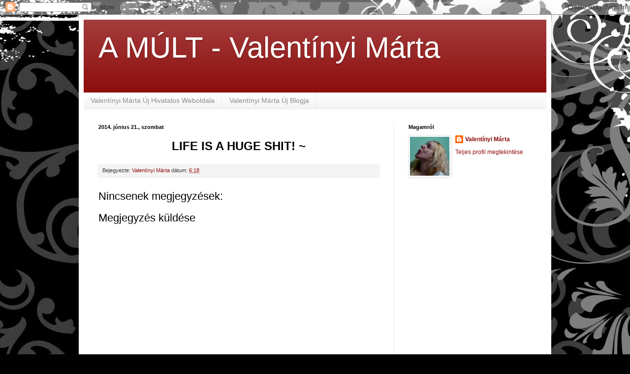

--- FILE ---
content_type: text/html; charset=UTF-8
request_url: https://distant-hope.blogspot.com/2014/06/blog-post_5119.html
body_size: 8879
content:
<!DOCTYPE html>
<html class='v2' dir='ltr' lang='hu'>
<head>
<link href='https://www.blogger.com/static/v1/widgets/4128112664-css_bundle_v2.css' rel='stylesheet' type='text/css'/>
<meta content='width=1100' name='viewport'/>
<meta content='text/html; charset=UTF-8' http-equiv='Content-Type'/>
<meta content='blogger' name='generator'/>
<link href='https://distant-hope.blogspot.com/favicon.ico' rel='icon' type='image/x-icon'/>
<link href='http://distant-hope.blogspot.com/2014/06/blog-post_5119.html' rel='canonical'/>
<!--Can't find substitution for tag [blog.ieCssRetrofitLinks]-->
<meta content='http://distant-hope.blogspot.com/2014/06/blog-post_5119.html' property='og:url'/>
<meta content='A MÚLT - Valentínyi Márta' property='og:title'/>
<meta content='Valentínyi Márta Blogja' property='og:description'/>
<title>A MÚLT - Valentínyi Márta</title>
<style id='page-skin-1' type='text/css'><!--
/*
-----------------------------------------------
Blogger Template Style
Name:     Simple
Designer: Blogger
URL:      www.blogger.com
----------------------------------------------- */
/* Content
----------------------------------------------- */
body {
font: normal normal 12px Arial, Tahoma, Helvetica, FreeSans, sans-serif;
color: #000000;
background: #010101 url(https://themes.googleusercontent.com/image?id=1CwJW5m0Ws7aa94aruzb_ThRKyT7L21QZWeRE6VCvWEmEVSvK7EiC-EIxpnn1EijGlfAK) repeat fixed top center /* Credit: suprun (http://www.istockphoto.com/portfolio/suprun?platform=blogger) */;
padding: 0 40px 40px 40px;
}
html body .region-inner {
min-width: 0;
max-width: 100%;
width: auto;
}
h2 {
font-size: 22px;
}
a:link {
text-decoration:none;
color: #8d0c0c;
}
a:visited {
text-decoration:none;
color: #757575;
}
a:hover {
text-decoration:underline;
color: #d31f00;
}
.body-fauxcolumn-outer .fauxcolumn-inner {
background: transparent none repeat scroll top left;
_background-image: none;
}
.body-fauxcolumn-outer .cap-top {
position: absolute;
z-index: 1;
height: 400px;
width: 100%;
}
.body-fauxcolumn-outer .cap-top .cap-left {
width: 100%;
background: transparent none repeat-x scroll top left;
_background-image: none;
}
.content-outer {
-moz-box-shadow: 0 0 40px rgba(0, 0, 0, .15);
-webkit-box-shadow: 0 0 5px rgba(0, 0, 0, .15);
-goog-ms-box-shadow: 0 0 10px #333333;
box-shadow: 0 0 40px rgba(0, 0, 0, .15);
margin-bottom: 1px;
}
.content-inner {
padding: 10px 10px;
}
.content-inner {
background-color: #ffffff;
}
/* Header
----------------------------------------------- */
.header-outer {
background: #8d0c0c url(https://resources.blogblog.com/blogblog/data/1kt/simple/gradients_light.png) repeat-x scroll 0 -400px;
_background-image: none;
}
.Header h1 {
font: normal normal 60px Arial, Tahoma, Helvetica, FreeSans, sans-serif;
color: #ffffff;
text-shadow: 1px 2px 3px rgba(0, 0, 0, .2);
}
.Header h1 a {
color: #ffffff;
}
.Header .description {
font-size: 140%;
color: #ffffff;
}
.header-inner .Header .titlewrapper {
padding: 22px 30px;
}
.header-inner .Header .descriptionwrapper {
padding: 0 30px;
}
/* Tabs
----------------------------------------------- */
.tabs-inner .section:first-child {
border-top: 0 solid #e9e9e9;
}
.tabs-inner .section:first-child ul {
margin-top: -0;
border-top: 0 solid #e9e9e9;
border-left: 0 solid #e9e9e9;
border-right: 0 solid #e9e9e9;
}
.tabs-inner .widget ul {
background: #f0f0f0 url(https://resources.blogblog.com/blogblog/data/1kt/simple/gradients_light.png) repeat-x scroll 0 -800px;
_background-image: none;
border-bottom: 1px solid #e9e9e9;
margin-top: 0;
margin-left: -30px;
margin-right: -30px;
}
.tabs-inner .widget li a {
display: inline-block;
padding: .6em 1em;
font: normal normal 14px Arial, Tahoma, Helvetica, FreeSans, sans-serif;
color: #8b8b8b;
border-left: 1px solid #ffffff;
border-right: 1px solid #e9e9e9;
}
.tabs-inner .widget li:first-child a {
border-left: none;
}
.tabs-inner .widget li.selected a, .tabs-inner .widget li a:hover {
color: #000000;
background-color: #e9e9e9;
text-decoration: none;
}
/* Columns
----------------------------------------------- */
.main-outer {
border-top: 0 solid #e9e9e9;
}
.fauxcolumn-left-outer .fauxcolumn-inner {
border-right: 1px solid #e9e9e9;
}
.fauxcolumn-right-outer .fauxcolumn-inner {
border-left: 1px solid #e9e9e9;
}
/* Headings
----------------------------------------------- */
div.widget > h2,
div.widget h2.title {
margin: 0 0 1em 0;
font: normal bold 11px Arial, Tahoma, Helvetica, FreeSans, sans-serif;
color: #000000;
}
/* Widgets
----------------------------------------------- */
.widget .zippy {
color: #8b8b8b;
text-shadow: 2px 2px 1px rgba(0, 0, 0, .1);
}
.widget .popular-posts ul {
list-style: none;
}
/* Posts
----------------------------------------------- */
h2.date-header {
font: normal bold 11px Arial, Tahoma, Helvetica, FreeSans, sans-serif;
}
.date-header span {
background-color: rgba(0,0,0,0);
color: #000000;
padding: inherit;
letter-spacing: inherit;
margin: inherit;
}
.main-inner {
padding-top: 30px;
padding-bottom: 30px;
}
.main-inner .column-center-inner {
padding: 0 15px;
}
.main-inner .column-center-inner .section {
margin: 0 15px;
}
.post {
margin: 0 0 25px 0;
}
h3.post-title, .comments h4 {
font: normal normal 22px Arial, Tahoma, Helvetica, FreeSans, sans-serif;
margin: .75em 0 0;
}
.post-body {
font-size: 110%;
line-height: 1.4;
position: relative;
}
.post-body img, .post-body .tr-caption-container, .Profile img, .Image img,
.BlogList .item-thumbnail img {
padding: 2px;
background: #ffffff;
border: 1px solid #e9e9e9;
-moz-box-shadow: 1px 1px 5px rgba(0, 0, 0, .1);
-webkit-box-shadow: 1px 1px 5px rgba(0, 0, 0, .1);
box-shadow: 1px 1px 5px rgba(0, 0, 0, .1);
}
.post-body img, .post-body .tr-caption-container {
padding: 5px;
}
.post-body .tr-caption-container {
color: #000000;
}
.post-body .tr-caption-container img {
padding: 0;
background: transparent;
border: none;
-moz-box-shadow: 0 0 0 rgba(0, 0, 0, .1);
-webkit-box-shadow: 0 0 0 rgba(0, 0, 0, .1);
box-shadow: 0 0 0 rgba(0, 0, 0, .1);
}
.post-header {
margin: 0 0 1.5em;
line-height: 1.6;
font-size: 90%;
}
.post-footer {
margin: 20px -2px 0;
padding: 5px 10px;
color: #363636;
background-color: #f4f4f4;
border-bottom: 1px solid #e9e9e9;
line-height: 1.6;
font-size: 90%;
}
#comments .comment-author {
padding-top: 1.5em;
border-top: 1px solid #e9e9e9;
background-position: 0 1.5em;
}
#comments .comment-author:first-child {
padding-top: 0;
border-top: none;
}
.avatar-image-container {
margin: .2em 0 0;
}
#comments .avatar-image-container img {
border: 1px solid #e9e9e9;
}
/* Comments
----------------------------------------------- */
.comments .comments-content .icon.blog-author {
background-repeat: no-repeat;
background-image: url([data-uri]);
}
.comments .comments-content .loadmore a {
border-top: 1px solid #8b8b8b;
border-bottom: 1px solid #8b8b8b;
}
.comments .comment-thread.inline-thread {
background-color: #f4f4f4;
}
.comments .continue {
border-top: 2px solid #8b8b8b;
}
/* Accents
---------------------------------------------- */
.section-columns td.columns-cell {
border-left: 1px solid #e9e9e9;
}
.blog-pager {
background: transparent none no-repeat scroll top center;
}
.blog-pager-older-link, .home-link,
.blog-pager-newer-link {
background-color: #ffffff;
padding: 5px;
}
.footer-outer {
border-top: 0 dashed #bbbbbb;
}
/* Mobile
----------------------------------------------- */
body.mobile  {
background-size: auto;
}
.mobile .body-fauxcolumn-outer {
background: transparent none repeat scroll top left;
}
.mobile .body-fauxcolumn-outer .cap-top {
background-size: 100% auto;
}
.mobile .content-outer {
-webkit-box-shadow: 0 0 3px rgba(0, 0, 0, .15);
box-shadow: 0 0 3px rgba(0, 0, 0, .15);
}
.mobile .tabs-inner .widget ul {
margin-left: 0;
margin-right: 0;
}
.mobile .post {
margin: 0;
}
.mobile .main-inner .column-center-inner .section {
margin: 0;
}
.mobile .date-header span {
padding: 0.1em 10px;
margin: 0 -10px;
}
.mobile h3.post-title {
margin: 0;
}
.mobile .blog-pager {
background: transparent none no-repeat scroll top center;
}
.mobile .footer-outer {
border-top: none;
}
.mobile .main-inner, .mobile .footer-inner {
background-color: #ffffff;
}
.mobile-index-contents {
color: #000000;
}
.mobile-link-button {
background-color: #8d0c0c;
}
.mobile-link-button a:link, .mobile-link-button a:visited {
color: #ffffff;
}
.mobile .tabs-inner .section:first-child {
border-top: none;
}
.mobile .tabs-inner .PageList .widget-content {
background-color: #e9e9e9;
color: #000000;
border-top: 1px solid #e9e9e9;
border-bottom: 1px solid #e9e9e9;
}
.mobile .tabs-inner .PageList .widget-content .pagelist-arrow {
border-left: 1px solid #e9e9e9;
}

--></style>
<style id='template-skin-1' type='text/css'><!--
body {
min-width: 960px;
}
.content-outer, .content-fauxcolumn-outer, .region-inner {
min-width: 960px;
max-width: 960px;
_width: 960px;
}
.main-inner .columns {
padding-left: 0;
padding-right: 310px;
}
.main-inner .fauxcolumn-center-outer {
left: 0;
right: 310px;
/* IE6 does not respect left and right together */
_width: expression(this.parentNode.offsetWidth -
parseInt("0") -
parseInt("310px") + 'px');
}
.main-inner .fauxcolumn-left-outer {
width: 0;
}
.main-inner .fauxcolumn-right-outer {
width: 310px;
}
.main-inner .column-left-outer {
width: 0;
right: 100%;
margin-left: -0;
}
.main-inner .column-right-outer {
width: 310px;
margin-right: -310px;
}
#layout {
min-width: 0;
}
#layout .content-outer {
min-width: 0;
width: 800px;
}
#layout .region-inner {
min-width: 0;
width: auto;
}
body#layout div.add_widget {
padding: 8px;
}
body#layout div.add_widget a {
margin-left: 32px;
}
--></style>
<style>
    body {background-image:url(https\:\/\/themes.googleusercontent.com\/image?id=1CwJW5m0Ws7aa94aruzb_ThRKyT7L21QZWeRE6VCvWEmEVSvK7EiC-EIxpnn1EijGlfAK);}
    
@media (max-width: 200px) { body {background-image:url(https\:\/\/themes.googleusercontent.com\/image?id=1CwJW5m0Ws7aa94aruzb_ThRKyT7L21QZWeRE6VCvWEmEVSvK7EiC-EIxpnn1EijGlfAK&options=w200);}}
@media (max-width: 400px) and (min-width: 201px) { body {background-image:url(https\:\/\/themes.googleusercontent.com\/image?id=1CwJW5m0Ws7aa94aruzb_ThRKyT7L21QZWeRE6VCvWEmEVSvK7EiC-EIxpnn1EijGlfAK&options=w400);}}
@media (max-width: 800px) and (min-width: 401px) { body {background-image:url(https\:\/\/themes.googleusercontent.com\/image?id=1CwJW5m0Ws7aa94aruzb_ThRKyT7L21QZWeRE6VCvWEmEVSvK7EiC-EIxpnn1EijGlfAK&options=w800);}}
@media (max-width: 1200px) and (min-width: 801px) { body {background-image:url(https\:\/\/themes.googleusercontent.com\/image?id=1CwJW5m0Ws7aa94aruzb_ThRKyT7L21QZWeRE6VCvWEmEVSvK7EiC-EIxpnn1EijGlfAK&options=w1200);}}
/* Last tag covers anything over one higher than the previous max-size cap. */
@media (min-width: 1201px) { body {background-image:url(https\:\/\/themes.googleusercontent.com\/image?id=1CwJW5m0Ws7aa94aruzb_ThRKyT7L21QZWeRE6VCvWEmEVSvK7EiC-EIxpnn1EijGlfAK&options=w1600);}}
  </style>
<link href='https://www.blogger.com/dyn-css/authorization.css?targetBlogID=634852761288011406&amp;zx=a28eac12-1b95-4217-b00b-623d7beec694' media='none' onload='if(media!=&#39;all&#39;)media=&#39;all&#39;' rel='stylesheet'/><noscript><link href='https://www.blogger.com/dyn-css/authorization.css?targetBlogID=634852761288011406&amp;zx=a28eac12-1b95-4217-b00b-623d7beec694' rel='stylesheet'/></noscript>
<meta name='google-adsense-platform-account' content='ca-host-pub-1556223355139109'/>
<meta name='google-adsense-platform-domain' content='blogspot.com'/>

</head>
<body class='loading variant-bold'>
<div class='navbar section' id='navbar' name='Navbar'><div class='widget Navbar' data-version='1' id='Navbar1'><script type="text/javascript">
    function setAttributeOnload(object, attribute, val) {
      if(window.addEventListener) {
        window.addEventListener('load',
          function(){ object[attribute] = val; }, false);
      } else {
        window.attachEvent('onload', function(){ object[attribute] = val; });
      }
    }
  </script>
<div id="navbar-iframe-container"></div>
<script type="text/javascript" src="https://apis.google.com/js/platform.js"></script>
<script type="text/javascript">
      gapi.load("gapi.iframes:gapi.iframes.style.bubble", function() {
        if (gapi.iframes && gapi.iframes.getContext) {
          gapi.iframes.getContext().openChild({
              url: 'https://www.blogger.com/navbar/634852761288011406?po\x3d7961148654732048924\x26origin\x3dhttps://distant-hope.blogspot.com',
              where: document.getElementById("navbar-iframe-container"),
              id: "navbar-iframe"
          });
        }
      });
    </script><script type="text/javascript">
(function() {
var script = document.createElement('script');
script.type = 'text/javascript';
script.src = '//pagead2.googlesyndication.com/pagead/js/google_top_exp.js';
var head = document.getElementsByTagName('head')[0];
if (head) {
head.appendChild(script);
}})();
</script>
</div></div>
<div class='body-fauxcolumns'>
<div class='fauxcolumn-outer body-fauxcolumn-outer'>
<div class='cap-top'>
<div class='cap-left'></div>
<div class='cap-right'></div>
</div>
<div class='fauxborder-left'>
<div class='fauxborder-right'></div>
<div class='fauxcolumn-inner'>
</div>
</div>
<div class='cap-bottom'>
<div class='cap-left'></div>
<div class='cap-right'></div>
</div>
</div>
</div>
<div class='content'>
<div class='content-fauxcolumns'>
<div class='fauxcolumn-outer content-fauxcolumn-outer'>
<div class='cap-top'>
<div class='cap-left'></div>
<div class='cap-right'></div>
</div>
<div class='fauxborder-left'>
<div class='fauxborder-right'></div>
<div class='fauxcolumn-inner'>
</div>
</div>
<div class='cap-bottom'>
<div class='cap-left'></div>
<div class='cap-right'></div>
</div>
</div>
</div>
<div class='content-outer'>
<div class='content-cap-top cap-top'>
<div class='cap-left'></div>
<div class='cap-right'></div>
</div>
<div class='fauxborder-left content-fauxborder-left'>
<div class='fauxborder-right content-fauxborder-right'></div>
<div class='content-inner'>
<header>
<div class='header-outer'>
<div class='header-cap-top cap-top'>
<div class='cap-left'></div>
<div class='cap-right'></div>
</div>
<div class='fauxborder-left header-fauxborder-left'>
<div class='fauxborder-right header-fauxborder-right'></div>
<div class='region-inner header-inner'>
<div class='header section' id='header' name='Fejléc'><div class='widget Header' data-version='1' id='Header1'>
<div id='header-inner'>
<div class='titlewrapper'>
<h1 class='title'>
<a href='https://distant-hope.blogspot.com/'>
A MÚLT - Valentínyi Márta
</a>
</h1>
</div>
<div class='descriptionwrapper'>
<p class='description'><span>
</span></p>
</div>
</div>
</div></div>
</div>
</div>
<div class='header-cap-bottom cap-bottom'>
<div class='cap-left'></div>
<div class='cap-right'></div>
</div>
</div>
</header>
<div class='tabs-outer'>
<div class='tabs-cap-top cap-top'>
<div class='cap-left'></div>
<div class='cap-right'></div>
</div>
<div class='fauxborder-left tabs-fauxborder-left'>
<div class='fauxborder-right tabs-fauxborder-right'></div>
<div class='region-inner tabs-inner'>
<div class='tabs section' id='crosscol' name='Oszlopokon keresztül ívelő szakasz'><div class='widget LinkList' data-version='1' id='LinkList2'>
<h2>Linkek</h2>
<div class='widget-content'>
<ul>
<li><a href='https://www.valentinyimarta.hu'>Valentínyi Márta Új Hivatalos Weboldala</a></li>
<li><a href='https://valentinyimarta.blogspot.com'>Valentínyi Márta Új Blogja</a></li>
</ul>
<div class='clear'></div>
</div>
</div></div>
<div class='tabs no-items section' id='crosscol-overflow' name='Cross-Column 2'></div>
</div>
</div>
<div class='tabs-cap-bottom cap-bottom'>
<div class='cap-left'></div>
<div class='cap-right'></div>
</div>
</div>
<div class='main-outer'>
<div class='main-cap-top cap-top'>
<div class='cap-left'></div>
<div class='cap-right'></div>
</div>
<div class='fauxborder-left main-fauxborder-left'>
<div class='fauxborder-right main-fauxborder-right'></div>
<div class='region-inner main-inner'>
<div class='columns fauxcolumns'>
<div class='fauxcolumn-outer fauxcolumn-center-outer'>
<div class='cap-top'>
<div class='cap-left'></div>
<div class='cap-right'></div>
</div>
<div class='fauxborder-left'>
<div class='fauxborder-right'></div>
<div class='fauxcolumn-inner'>
</div>
</div>
<div class='cap-bottom'>
<div class='cap-left'></div>
<div class='cap-right'></div>
</div>
</div>
<div class='fauxcolumn-outer fauxcolumn-left-outer'>
<div class='cap-top'>
<div class='cap-left'></div>
<div class='cap-right'></div>
</div>
<div class='fauxborder-left'>
<div class='fauxborder-right'></div>
<div class='fauxcolumn-inner'>
</div>
</div>
<div class='cap-bottom'>
<div class='cap-left'></div>
<div class='cap-right'></div>
</div>
</div>
<div class='fauxcolumn-outer fauxcolumn-right-outer'>
<div class='cap-top'>
<div class='cap-left'></div>
<div class='cap-right'></div>
</div>
<div class='fauxborder-left'>
<div class='fauxborder-right'></div>
<div class='fauxcolumn-inner'>
</div>
</div>
<div class='cap-bottom'>
<div class='cap-left'></div>
<div class='cap-right'></div>
</div>
</div>
<!-- corrects IE6 width calculation -->
<div class='columns-inner'>
<div class='column-center-outer'>
<div class='column-center-inner'>
<div class='main section' id='main' name='Elsődleges'><div class='widget Blog' data-version='1' id='Blog1'>
<div class='blog-posts hfeed'>

          <div class="date-outer">
        
<h2 class='date-header'><span>2014. június 21., szombat</span></h2>

          <div class="date-posts">
        
<div class='post-outer'>
<div class='post hentry uncustomized-post-template' itemprop='blogPost' itemscope='itemscope' itemtype='http://schema.org/BlogPosting'>
<meta content='634852761288011406' itemprop='blogId'/>
<meta content='7961148654732048924' itemprop='postId'/>
<a name='7961148654732048924'></a>
<div class='post-header'>
<div class='post-header-line-1'></div>
</div>
<div class='post-body entry-content' id='post-body-7961148654732048924' itemprop='description articleBody'>
<div style="text-align: center;">
<b><span style="font-size: x-large;">LIFE IS A HUGE SHIT! ~</span></b></div>
<div style='clear: both;'></div>
</div>
<div class='post-footer'>
<div class='post-footer-line post-footer-line-1'>
<span class='post-author vcard'>
Bejegyezte:
<span class='fn' itemprop='author' itemscope='itemscope' itemtype='http://schema.org/Person'>
<meta content='https://www.blogger.com/profile/14424153258253800342' itemprop='url'/>
<a class='g-profile' href='https://www.blogger.com/profile/14424153258253800342' rel='author' title='author profile'>
<span itemprop='name'>Valentínyi Márta</span>
</a>
</span>
</span>
<span class='post-timestamp'>
dátum:
<meta content='http://distant-hope.blogspot.com/2014/06/blog-post_5119.html' itemprop='url'/>
<a class='timestamp-link' href='https://distant-hope.blogspot.com/2014/06/blog-post_5119.html' rel='bookmark' title='permanent link'><abbr class='published' itemprop='datePublished' title='2014-06-21T06:18:00+02:00'>6:18</abbr></a>
</span>
<span class='post-comment-link'>
</span>
<span class='post-icons'>
</span>
<div class='post-share-buttons goog-inline-block'>
</div>
</div>
<div class='post-footer-line post-footer-line-2'>
<span class='post-labels'>
</span>
</div>
<div class='post-footer-line post-footer-line-3'>
<span class='post-location'>
</span>
</div>
</div>
</div>
<div class='comments' id='comments'>
<a name='comments'></a>
<h4>Nincsenek megjegyzések:</h4>
<div id='Blog1_comments-block-wrapper'>
<dl class='avatar-comment-indent' id='comments-block'>
</dl>
</div>
<p class='comment-footer'>
<div class='comment-form'>
<a name='comment-form'></a>
<h4 id='comment-post-message'>Megjegyzés küldése</h4>
<p>
</p>
<a href='https://www.blogger.com/comment/frame/634852761288011406?po=7961148654732048924&hl=hu&saa=85391&origin=https://distant-hope.blogspot.com' id='comment-editor-src'></a>
<iframe allowtransparency='true' class='blogger-iframe-colorize blogger-comment-from-post' frameborder='0' height='410px' id='comment-editor' name='comment-editor' src='' width='100%'></iframe>
<script src='https://www.blogger.com/static/v1/jsbin/1345082660-comment_from_post_iframe.js' type='text/javascript'></script>
<script type='text/javascript'>
      BLOG_CMT_createIframe('https://www.blogger.com/rpc_relay.html');
    </script>
</div>
</p>
</div>
</div>

        </div></div>
      
</div>
<div class='blog-pager' id='blog-pager'>
<span id='blog-pager-newer-link'>
<a class='blog-pager-newer-link' href='https://distant-hope.blogspot.com/2014/06/az-osszes-nap-olyan-ertelmetlen.html' id='Blog1_blog-pager-newer-link' title='Újabb bejegyzés'>Újabb bejegyzés</a>
</span>
<span id='blog-pager-older-link'>
<a class='blog-pager-older-link' href='https://distant-hope.blogspot.com/2014/06/na-jo.html' id='Blog1_blog-pager-older-link' title='Régebbi bejegyzés'>Régebbi bejegyzés</a>
</span>
<a class='home-link' href='https://distant-hope.blogspot.com/'>Főoldal</a>
</div>
<div class='clear'></div>
<div class='post-feeds'>
</div>
</div></div>
</div>
</div>
<div class='column-left-outer'>
<div class='column-left-inner'>
<aside>
</aside>
</div>
</div>
<div class='column-right-outer'>
<div class='column-right-inner'>
<aside>
<div class='sidebar section' id='sidebar-right-1'><div class='widget Profile' data-version='1' id='Profile1'>
<h2>Magamról</h2>
<div class='widget-content'>
<a href='https://www.blogger.com/profile/14424153258253800342'><img alt='Saját fotó' class='profile-img' height='79' src='//blogger.googleusercontent.com/img/b/R29vZ2xl/AVvXsEh242zlmnrCSZG8Tg2BDSCxgliKkANKClC1fkQHBJvLGnkOcEuF41jXnOZGq2hIqke2bsaJoYZ7BNt_8JJgheCDGMnPN_zEBewxNxC9jEkk6w7cOUldBVK8a3EulEwaBJjKtXdo2Xy7b6q3xOAd3TgiumwSkkwsuWQK6Gx3e08BKKxQWQ/s1600/FB_IMG_1755731157195.jpg' width='80'/></a>
<dl class='profile-datablock'>
<dt class='profile-data'>
<a class='profile-name-link g-profile' href='https://www.blogger.com/profile/14424153258253800342' rel='author' style='background-image: url(//www.blogger.com/img/logo-16.png);'>
Valentínyi Márta
</a>
</dt>
</dl>
<a class='profile-link' href='https://www.blogger.com/profile/14424153258253800342' rel='author'>Teljes profil megtekintése</a>
<div class='clear'></div>
</div>
</div></div>
<table border='0' cellpadding='0' cellspacing='0' class='section-columns columns-2'>
<tbody>
<tr>
<td class='first columns-cell'>
<div class='sidebar no-items section' id='sidebar-right-2-1'></div>
</td>
<td class='columns-cell'>
<div class='sidebar no-items section' id='sidebar-right-2-2'></div>
</td>
</tr>
</tbody>
</table>
<div class='sidebar no-items section' id='sidebar-right-3'></div>
</aside>
</div>
</div>
</div>
<div style='clear: both'></div>
<!-- columns -->
</div>
<!-- main -->
</div>
</div>
<div class='main-cap-bottom cap-bottom'>
<div class='cap-left'></div>
<div class='cap-right'></div>
</div>
</div>
<footer>
<div class='footer-outer'>
<div class='footer-cap-top cap-top'>
<div class='cap-left'></div>
<div class='cap-right'></div>
</div>
<div class='fauxborder-left footer-fauxborder-left'>
<div class='fauxborder-right footer-fauxborder-right'></div>
<div class='region-inner footer-inner'>
<div class='foot section' id='footer-1'><div class='widget LinkList' data-version='1' id='LinkList1'>
<h2>Linkek</h2>
<div class='widget-content'>
<ul>
<li><a href='https://valentinyimarta.blogspot.com'>Új Blogom (2023-tól) Valentínyi Márta</a></li>
</ul>
<div class='clear'></div>
</div>
</div><div class='widget BlogArchive' data-version='1' id='BlogArchive1'>
<h2>Blogarchívum</h2>
<div class='widget-content'>
<div id='ArchiveList'>
<div id='BlogArchive1_ArchiveList'>
<select id='BlogArchive1_ArchiveMenu'>
<option value=''>Blogarchívum</option>
<option value='https://distant-hope.blogspot.com/2025/11/'>november 2025 (2)</option>
<option value='https://distant-hope.blogspot.com/2025/10/'>október 2025 (1)</option>
<option value='https://distant-hope.blogspot.com/2025/07/'>július 2025 (1)</option>
<option value='https://distant-hope.blogspot.com/2023/11/'>november 2023 (3)</option>
<option value='https://distant-hope.blogspot.com/2022/05/'>május 2022 (1)</option>
<option value='https://distant-hope.blogspot.com/2021/10/'>október 2021 (1)</option>
<option value='https://distant-hope.blogspot.com/2021/09/'>szeptember 2021 (2)</option>
<option value='https://distant-hope.blogspot.com/2016/07/'>július 2016 (1)</option>
<option value='https://distant-hope.blogspot.com/2016/04/'>április 2016 (4)</option>
<option value='https://distant-hope.blogspot.com/2016/03/'>március 2016 (1)</option>
<option value='https://distant-hope.blogspot.com/2015/12/'>december 2015 (3)</option>
<option value='https://distant-hope.blogspot.com/2015/08/'>augusztus 2015 (1)</option>
<option value='https://distant-hope.blogspot.com/2015/06/'>június 2015 (2)</option>
<option value='https://distant-hope.blogspot.com/2015/05/'>május 2015 (1)</option>
<option value='https://distant-hope.blogspot.com/2015/04/'>április 2015 (5)</option>
<option value='https://distant-hope.blogspot.com/2015/03/'>március 2015 (12)</option>
<option value='https://distant-hope.blogspot.com/2015/02/'>február 2015 (4)</option>
<option value='https://distant-hope.blogspot.com/2015/01/'>január 2015 (33)</option>
<option value='https://distant-hope.blogspot.com/2014/12/'>december 2014 (45)</option>
<option value='https://distant-hope.blogspot.com/2014/11/'>november 2014 (8)</option>
<option value='https://distant-hope.blogspot.com/2014/10/'>október 2014 (24)</option>
<option value='https://distant-hope.blogspot.com/2014/09/'>szeptember 2014 (23)</option>
<option value='https://distant-hope.blogspot.com/2014/08/'>augusztus 2014 (10)</option>
<option value='https://distant-hope.blogspot.com/2014/07/'>július 2014 (31)</option>
<option value='https://distant-hope.blogspot.com/2014/06/'>június 2014 (77)</option>
<option value='https://distant-hope.blogspot.com/2014/05/'>május 2014 (28)</option>
<option value='https://distant-hope.blogspot.com/2014/04/'>április 2014 (51)</option>
<option value='https://distant-hope.blogspot.com/2014/03/'>március 2014 (28)</option>
<option value='https://distant-hope.blogspot.com/2014/02/'>február 2014 (2)</option>
<option value='https://distant-hope.blogspot.com/2014/01/'>január 2014 (20)</option>
<option value='https://distant-hope.blogspot.com/2013/12/'>december 2013 (26)</option>
<option value='https://distant-hope.blogspot.com/2013/11/'>november 2013 (19)</option>
<option value='https://distant-hope.blogspot.com/2013/10/'>október 2013 (20)</option>
<option value='https://distant-hope.blogspot.com/2013/09/'>szeptember 2013 (28)</option>
<option value='https://distant-hope.blogspot.com/2013/08/'>augusztus 2013 (29)</option>
<option value='https://distant-hope.blogspot.com/2013/07/'>július 2013 (16)</option>
<option value='https://distant-hope.blogspot.com/2013/06/'>június 2013 (21)</option>
<option value='https://distant-hope.blogspot.com/2013/05/'>május 2013 (32)</option>
<option value='https://distant-hope.blogspot.com/2013/04/'>április 2013 (29)</option>
<option value='https://distant-hope.blogspot.com/2013/03/'>március 2013 (16)</option>
<option value='https://distant-hope.blogspot.com/2013/02/'>február 2013 (22)</option>
<option value='https://distant-hope.blogspot.com/2013/01/'>január 2013 (31)</option>
<option value='https://distant-hope.blogspot.com/2012/12/'>december 2012 (32)</option>
<option value='https://distant-hope.blogspot.com/2012/11/'>november 2012 (29)</option>
<option value='https://distant-hope.blogspot.com/2012/10/'>október 2012 (31)</option>
<option value='https://distant-hope.blogspot.com/2012/09/'>szeptember 2012 (29)</option>
<option value='https://distant-hope.blogspot.com/2012/08/'>augusztus 2012 (24)</option>
<option value='https://distant-hope.blogspot.com/2012/07/'>július 2012 (15)</option>
<option value='https://distant-hope.blogspot.com/2012/06/'>június 2012 (24)</option>
<option value='https://distant-hope.blogspot.com/2012/05/'>május 2012 (8)</option>
<option value='https://distant-hope.blogspot.com/2012/04/'>április 2012 (48)</option>
<option value='https://distant-hope.blogspot.com/2012/03/'>március 2012 (21)</option>
<option value='https://distant-hope.blogspot.com/2012/02/'>február 2012 (21)</option>
<option value='https://distant-hope.blogspot.com/2012/01/'>január 2012 (36)</option>
<option value='https://distant-hope.blogspot.com/2011/12/'>december 2011 (9)</option>
<option value='https://distant-hope.blogspot.com/2011/11/'>november 2011 (14)</option>
<option value='https://distant-hope.blogspot.com/2011/10/'>október 2011 (14)</option>
<option value='https://distant-hope.blogspot.com/2011/09/'>szeptember 2011 (6)</option>
<option value='https://distant-hope.blogspot.com/2011/08/'>augusztus 2011 (10)</option>
<option value='https://distant-hope.blogspot.com/2011/07/'>július 2011 (9)</option>
<option value='https://distant-hope.blogspot.com/2011/06/'>június 2011 (1)</option>
<option value='https://distant-hope.blogspot.com/2011/04/'>április 2011 (2)</option>
<option value='https://distant-hope.blogspot.com/2011/03/'>március 2011 (1)</option>
<option value='https://distant-hope.blogspot.com/2011/02/'>február 2011 (5)</option>
<option value='https://distant-hope.blogspot.com/2011/01/'>január 2011 (4)</option>
<option value='https://distant-hope.blogspot.com/2010/12/'>december 2010 (3)</option>
<option value='https://distant-hope.blogspot.com/2010/11/'>november 2010 (2)</option>
<option value='https://distant-hope.blogspot.com/2010/04/'>április 2010 (1)</option>
<option value='https://distant-hope.blogspot.com/2010/01/'>január 2010 (1)</option>
<option value='https://distant-hope.blogspot.com/2009/12/'>december 2009 (1)</option>
<option value='https://distant-hope.blogspot.com/2009/09/'>szeptember 2009 (1)</option>
<option value='https://distant-hope.blogspot.com/2008/09/'>szeptember 2008 (1)</option>
<option value='https://distant-hope.blogspot.com/2008/08/'>augusztus 2008 (1)</option>
<option value='https://distant-hope.blogspot.com/2008/07/'>július 2008 (1)</option>
<option value='https://distant-hope.blogspot.com/2007/10/'>október 2007 (1)</option>
<option value='https://distant-hope.blogspot.com/2007/06/'>június 2007 (2)</option>
<option value='https://distant-hope.blogspot.com/2007/04/'>április 2007 (1)</option>
<option value='https://distant-hope.blogspot.com/2006/12/'>december 2006 (4)</option>
<option value='https://distant-hope.blogspot.com/2006/09/'>szeptember 2006 (1)</option>
<option value='https://distant-hope.blogspot.com/2006/08/'>augusztus 2006 (4)</option>
<option value='https://distant-hope.blogspot.com/2006/07/'>július 2006 (5)</option>
<option value='https://distant-hope.blogspot.com/2006/06/'>június 2006 (1)</option>
<option value='https://distant-hope.blogspot.com/2006/05/'>május 2006 (4)</option>
<option value='https://distant-hope.blogspot.com/2006/04/'>április 2006 (12)</option>
<option value='https://distant-hope.blogspot.com/2006/03/'>március 2006 (6)</option>
<option value='https://distant-hope.blogspot.com/2006/02/'>február 2006 (2)</option>
<option value='https://distant-hope.blogspot.com/2006/01/'>január 2006 (2)</option>
<option value='https://distant-hope.blogspot.com/2005/12/'>december 2005 (3)</option>
<option value='https://distant-hope.blogspot.com/2005/11/'>november 2005 (1)</option>
<option value='https://distant-hope.blogspot.com/2005/10/'>október 2005 (3)</option>
<option value='https://distant-hope.blogspot.com/2005/09/'>szeptember 2005 (6)</option>
<option value='https://distant-hope.blogspot.com/2005/07/'>július 2005 (4)</option>
<option value='https://distant-hope.blogspot.com/2005/05/'>május 2005 (1)</option>
<option value='https://distant-hope.blogspot.com/2005/04/'>április 2005 (3)</option>
<option value='https://distant-hope.blogspot.com/2005/03/'>március 2005 (4)</option>
<option value='https://distant-hope.blogspot.com/2005/02/'>február 2005 (1)</option>
<option value='https://distant-hope.blogspot.com/2004/12/'>december 2004 (1)</option>
<option value='https://distant-hope.blogspot.com/2004/09/'>szeptember 2004 (1)</option>
<option value='https://distant-hope.blogspot.com/2004/07/'>július 2004 (1)</option>
<option value='https://distant-hope.blogspot.com/2003/12/'>december 2003 (1)</option>
<option value='https://distant-hope.blogspot.com/2003/11/'>november 2003 (2)</option>
<option value='https://distant-hope.blogspot.com/2003/07/'>július 2003 (1)</option>
</select>
</div>
</div>
<div class='clear'></div>
</div>
</div></div>
<table border='0' cellpadding='0' cellspacing='0' class='section-columns columns-2'>
<tbody>
<tr>
<td class='first columns-cell'>
<div class='foot no-items section' id='footer-2-1'></div>
</td>
<td class='columns-cell'>
<div class='foot no-items section' id='footer-2-2'></div>
</td>
</tr>
</tbody>
</table>
<!-- outside of the include in order to lock Attribution widget -->
<div class='foot section' id='footer-3' name='Lábléc'><div class='widget Attribution' data-version='1' id='Attribution1'>
<div class='widget-content' style='text-align: center;'>
Egyszerű téma. Téma képeinek készítője: <a href='http://www.istockphoto.com/portfolio/suprun?platform=blogger' target='_blank'>suprun</a>. Üzemeltető: <a href='https://www.blogger.com' target='_blank'>Blogger</a>.
</div>
<div class='clear'></div>
</div></div>
</div>
</div>
<div class='footer-cap-bottom cap-bottom'>
<div class='cap-left'></div>
<div class='cap-right'></div>
</div>
</div>
</footer>
<!-- content -->
</div>
</div>
<div class='content-cap-bottom cap-bottom'>
<div class='cap-left'></div>
<div class='cap-right'></div>
</div>
</div>
</div>
<script type='text/javascript'>
    window.setTimeout(function() {
        document.body.className = document.body.className.replace('loading', '');
      }, 10);
  </script>

<script type="text/javascript" src="https://www.blogger.com/static/v1/widgets/382300504-widgets.js"></script>
<script type='text/javascript'>
window['__wavt'] = 'AOuZoY6bxsG3bTzeicXxHa9NUDSedUYXag:1767746129178';_WidgetManager._Init('//www.blogger.com/rearrange?blogID\x3d634852761288011406','//distant-hope.blogspot.com/2014/06/blog-post_5119.html','634852761288011406');
_WidgetManager._SetDataContext([{'name': 'blog', 'data': {'blogId': '634852761288011406', 'title': 'A M\xdaLT - Valent\xednyi M\xe1rta', 'url': 'https://distant-hope.blogspot.com/2014/06/blog-post_5119.html', 'canonicalUrl': 'http://distant-hope.blogspot.com/2014/06/blog-post_5119.html', 'homepageUrl': 'https://distant-hope.blogspot.com/', 'searchUrl': 'https://distant-hope.blogspot.com/search', 'canonicalHomepageUrl': 'http://distant-hope.blogspot.com/', 'blogspotFaviconUrl': 'https://distant-hope.blogspot.com/favicon.ico', 'bloggerUrl': 'https://www.blogger.com', 'hasCustomDomain': false, 'httpsEnabled': true, 'enabledCommentProfileImages': true, 'gPlusViewType': 'FILTERED_POSTMOD', 'adultContent': false, 'analyticsAccountNumber': '', 'encoding': 'UTF-8', 'locale': 'hu', 'localeUnderscoreDelimited': 'hu', 'languageDirection': 'ltr', 'isPrivate': false, 'isMobile': false, 'isMobileRequest': false, 'mobileClass': '', 'isPrivateBlog': false, 'isDynamicViewsAvailable': false, 'feedLinks': '\n', 'meTag': '', 'adsenseHostId': 'ca-host-pub-1556223355139109', 'adsenseHasAds': false, 'adsenseAutoAds': false, 'boqCommentIframeForm': true, 'loginRedirectParam': '', 'view': '', 'dynamicViewsCommentsSrc': '//www.blogblog.com/dynamicviews/4224c15c4e7c9321/js/comments.js', 'dynamicViewsScriptSrc': '//www.blogblog.com/dynamicviews/daef15016aa26cab', 'plusOneApiSrc': 'https://apis.google.com/js/platform.js', 'disableGComments': true, 'interstitialAccepted': false, 'sharing': {'platforms': [{'name': 'Link lek\xe9r\xe9se', 'key': 'link', 'shareMessage': 'Link lek\xe9r\xe9se', 'target': ''}, {'name': 'Facebook', 'key': 'facebook', 'shareMessage': 'Megoszt\xe1s itt: Facebook', 'target': 'facebook'}, {'name': 'BlogThis!', 'key': 'blogThis', 'shareMessage': 'BlogThis!', 'target': 'blog'}, {'name': 'X', 'key': 'twitter', 'shareMessage': 'Megoszt\xe1s itt: X', 'target': 'twitter'}, {'name': 'Pinterest', 'key': 'pinterest', 'shareMessage': 'Megoszt\xe1s itt: Pinterest', 'target': 'pinterest'}, {'name': 'E-mail', 'key': 'email', 'shareMessage': 'E-mail', 'target': 'email'}], 'disableGooglePlus': true, 'googlePlusShareButtonWidth': 0, 'googlePlusBootstrap': '\x3cscript type\x3d\x22text/javascript\x22\x3ewindow.___gcfg \x3d {\x27lang\x27: \x27hu\x27};\x3c/script\x3e'}, 'hasCustomJumpLinkMessage': false, 'jumpLinkMessage': 'Tov\xe1bbi inform\xe1ci\xf3k', 'pageType': 'item', 'postId': '7961148654732048924', 'pageName': '', 'pageTitle': 'A M\xdaLT - Valent\xednyi M\xe1rta', 'metaDescription': ''}}, {'name': 'features', 'data': {}}, {'name': 'messages', 'data': {'edit': 'Szerkeszt\xe9s', 'linkCopiedToClipboard': 'A linket a v\xe1g\xf3lapra m\xe1soltad.', 'ok': 'OK', 'postLink': 'Bejegyz\xe9s linkje'}}, {'name': 'template', 'data': {'name': 'Simple', 'localizedName': 'Egyszer\u0171', 'isResponsive': false, 'isAlternateRendering': false, 'isCustom': false, 'variant': 'bold', 'variantId': 'bold'}}, {'name': 'view', 'data': {'classic': {'name': 'classic', 'url': '?view\x3dclassic'}, 'flipcard': {'name': 'flipcard', 'url': '?view\x3dflipcard'}, 'magazine': {'name': 'magazine', 'url': '?view\x3dmagazine'}, 'mosaic': {'name': 'mosaic', 'url': '?view\x3dmosaic'}, 'sidebar': {'name': 'sidebar', 'url': '?view\x3dsidebar'}, 'snapshot': {'name': 'snapshot', 'url': '?view\x3dsnapshot'}, 'timeslide': {'name': 'timeslide', 'url': '?view\x3dtimeslide'}, 'isMobile': false, 'title': 'A M\xdaLT - Valent\xednyi M\xe1rta', 'description': 'Valent\xednyi M\xe1rta Blogja', 'url': 'https://distant-hope.blogspot.com/2014/06/blog-post_5119.html', 'type': 'item', 'isSingleItem': true, 'isMultipleItems': false, 'isError': false, 'isPage': false, 'isPost': true, 'isHomepage': false, 'isArchive': false, 'isLabelSearch': false, 'postId': 7961148654732048924}}]);
_WidgetManager._RegisterWidget('_NavbarView', new _WidgetInfo('Navbar1', 'navbar', document.getElementById('Navbar1'), {}, 'displayModeFull'));
_WidgetManager._RegisterWidget('_HeaderView', new _WidgetInfo('Header1', 'header', document.getElementById('Header1'), {}, 'displayModeFull'));
_WidgetManager._RegisterWidget('_LinkListView', new _WidgetInfo('LinkList2', 'crosscol', document.getElementById('LinkList2'), {}, 'displayModeFull'));
_WidgetManager._RegisterWidget('_BlogView', new _WidgetInfo('Blog1', 'main', document.getElementById('Blog1'), {'cmtInteractionsEnabled': false, 'lightboxEnabled': true, 'lightboxModuleUrl': 'https://www.blogger.com/static/v1/jsbin/1898459633-lbx__hu.js', 'lightboxCssUrl': 'https://www.blogger.com/static/v1/v-css/828616780-lightbox_bundle.css'}, 'displayModeFull'));
_WidgetManager._RegisterWidget('_ProfileView', new _WidgetInfo('Profile1', 'sidebar-right-1', document.getElementById('Profile1'), {}, 'displayModeFull'));
_WidgetManager._RegisterWidget('_LinkListView', new _WidgetInfo('LinkList1', 'footer-1', document.getElementById('LinkList1'), {}, 'displayModeFull'));
_WidgetManager._RegisterWidget('_BlogArchiveView', new _WidgetInfo('BlogArchive1', 'footer-1', document.getElementById('BlogArchive1'), {'languageDirection': 'ltr', 'loadingMessage': 'Bet\xf6lt\xe9s\x26hellip;'}, 'displayModeFull'));
_WidgetManager._RegisterWidget('_AttributionView', new _WidgetInfo('Attribution1', 'footer-3', document.getElementById('Attribution1'), {}, 'displayModeFull'));
</script>
</body>
</html>